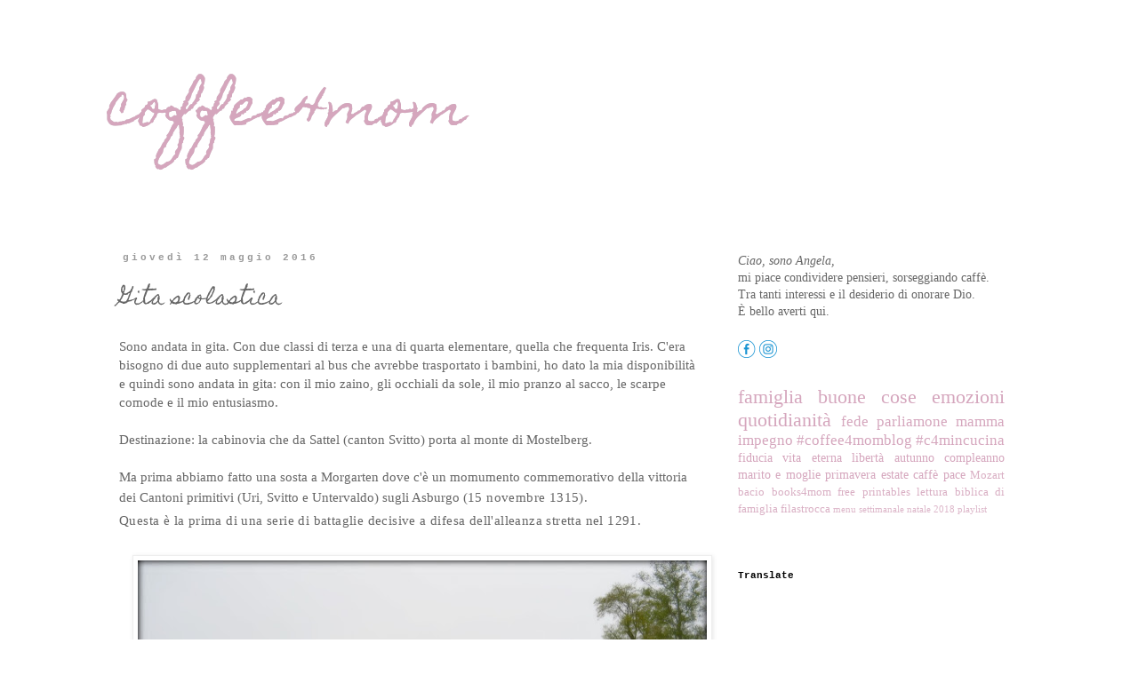

--- FILE ---
content_type: text/html; charset=UTF-8
request_url: http://www.coffee4mom.com/2016/05/gita-scolastica.html
body_size: 13927
content:
<!DOCTYPE html>
<html class='v2' dir='ltr' lang='it'>
<head>
<link href='https://www.blogger.com/static/v1/widgets/335934321-css_bundle_v2.css' rel='stylesheet' type='text/css'/>
<meta content='width=1100' name='viewport'/>
<meta content='text/html; charset=UTF-8' http-equiv='Content-Type'/>
<meta content='blogger' name='generator'/>
<link href='http://www.coffee4mom.com/favicon.ico' rel='icon' type='image/x-icon'/>
<link href='http://www.coffee4mom.com/2016/05/gita-scolastica.html' rel='canonical'/>
<link rel="alternate" type="application/atom+xml" title="coffee4mom  - Atom" href="http://www.coffee4mom.com/feeds/posts/default" />
<link rel="alternate" type="application/rss+xml" title="coffee4mom  - RSS" href="http://www.coffee4mom.com/feeds/posts/default?alt=rss" />
<link rel="service.post" type="application/atom+xml" title="coffee4mom  - Atom" href="https://www.blogger.com/feeds/8604976348742671928/posts/default" />

<link rel="alternate" type="application/atom+xml" title="coffee4mom  - Atom" href="http://www.coffee4mom.com/feeds/2794496683151231351/comments/default" />
<!--Can't find substitution for tag [blog.ieCssRetrofitLinks]-->
<link href='https://blogger.googleusercontent.com/img/b/R29vZ2xl/AVvXsEiezJReaX1liOa0YI3DwotNKhaATBobnv2JiSsyeL1pdjj1gxZ5DbRgmCXvDuj4eF1-Of63kuG3JfJfvggwbih5bMLzJAicsVhhGlDJhKhHwS3-WXerHuQJR2qifqQmXK4AgsQGDKNvMmQ/s640/DSC_1148.JPG' rel='image_src'/>
<meta content='http://www.coffee4mom.com/2016/05/gita-scolastica.html' property='og:url'/>
<meta content='Gita scolastica' property='og:title'/>
<meta content='Sono andata in gita. Con due classi di terza e una di quarta elementare, quella che frequenta Iris. C&#39;era bisogno di due auto supplementari ...' property='og:description'/>
<meta content='https://blogger.googleusercontent.com/img/b/R29vZ2xl/AVvXsEiezJReaX1liOa0YI3DwotNKhaATBobnv2JiSsyeL1pdjj1gxZ5DbRgmCXvDuj4eF1-Of63kuG3JfJfvggwbih5bMLzJAicsVhhGlDJhKhHwS3-WXerHuQJR2qifqQmXK4AgsQGDKNvMmQ/w1200-h630-p-k-no-nu/DSC_1148.JPG' property='og:image'/>
<title>coffee4mom : Gita scolastica</title>
<style type='text/css'>@font-face{font-family:'Homemade Apple';font-style:normal;font-weight:400;font-display:swap;src:url(//fonts.gstatic.com/s/homemadeapple/v24/Qw3EZQFXECDrI2q789EKQZJob0x6XHgOiJM6.woff2)format('woff2');unicode-range:U+0000-00FF,U+0131,U+0152-0153,U+02BB-02BC,U+02C6,U+02DA,U+02DC,U+0304,U+0308,U+0329,U+2000-206F,U+20AC,U+2122,U+2191,U+2193,U+2212,U+2215,U+FEFF,U+FFFD;}</style>
<style id='page-skin-1' type='text/css'><!--
/*
-----------------------------------------------
Blogger Template Style
Name:     Simple
Designer: Blogger
URL:      www.blogger.com
----------------------------------------------- */
/* Content
----------------------------------------------- */
body {
font: normal normal 14px Georgia, Utopia, 'Palatino Linotype', Palatino, serif;
color: #666666;
background: #ffffff none repeat scroll top left;
padding: 0 0 0 0;
}
html body .region-inner {
min-width: 0;
max-width: 100%;
width: auto;
}
h2 {
font-size: 22px;
}
a:link {
text-decoration:none;
color: #d5a6bd;
}
a:visited {
text-decoration:none;
color: #888888;
}
a:hover {
text-decoration:underline;
color: #a64d79;
}
.body-fauxcolumn-outer .fauxcolumn-inner {
background: transparent none repeat scroll top left;
_background-image: none;
}
.body-fauxcolumn-outer .cap-top {
position: absolute;
z-index: 1;
height: 400px;
width: 100%;
}
.body-fauxcolumn-outer .cap-top .cap-left {
width: 100%;
background: transparent none repeat-x scroll top left;
_background-image: none;
}
.content-outer {
-moz-box-shadow: 0 0 0 rgba(0, 0, 0, .15);
-webkit-box-shadow: 0 0 0 rgba(0, 0, 0, .15);
-goog-ms-box-shadow: 0 0 0 #333333;
box-shadow: 0 0 0 rgba(0, 0, 0, .15);
margin-bottom: 1px;
}
.content-inner {
padding: 10px 40px;
}
.content-inner {
background-color: #ffffff;
}
/* Header
----------------------------------------------- */
.header-outer {
background: transparent none repeat-x scroll 0 -400px;
_background-image: none;
}
.Header h1 {
font: normal normal 60px Homemade Apple;
color: #d5a6bd;
text-shadow: 0 0 0 rgba(0, 0, 0, .2);
}
.Header h1 a {
color: #d5a6bd;
}
.Header .description {
font-size: 18px;
color: #ead1dc;
}
.header-inner .Header .titlewrapper {
padding: 22px 0;
}
.header-inner .Header .descriptionwrapper {
padding: 0 0;
}
/* Tabs
----------------------------------------------- */
.tabs-inner .section:first-child {
border-top: 0 solid #dddddd;
}
.tabs-inner .section:first-child ul {
margin-top: -1px;
border-top: 1px solid #dddddd;
border-left: 1px solid #dddddd;
border-right: 1px solid #dddddd;
}
.tabs-inner .widget ul {
background: transparent none repeat-x scroll 0 -800px;
_background-image: none;
border-bottom: 1px solid #dddddd;
margin-top: 0;
margin-left: -30px;
margin-right: -30px;
}
.tabs-inner .widget li a {
display: inline-block;
padding: .6em 1em;
font: normal normal 14px 'Courier New', Courier, FreeMono, monospace;
color: #a64d79;
border-left: 1px solid #ffffff;
border-right: 1px solid #dddddd;
}
.tabs-inner .widget li:first-child a {
border-left: none;
}
.tabs-inner .widget li.selected a, .tabs-inner .widget li a:hover {
color: #000000;
background-color: #ead1dc;
text-decoration: none;
}
/* Columns
----------------------------------------------- */
.main-outer {
border-top: 0 solid transparent;
}
.fauxcolumn-left-outer .fauxcolumn-inner {
border-right: 1px solid transparent;
}
.fauxcolumn-right-outer .fauxcolumn-inner {
border-left: 1px solid transparent;
}
/* Headings
----------------------------------------------- */
div.widget > h2,
div.widget h2.title {
margin: 0 0 1em 0;
font: normal bold 11px 'Courier New', Courier, FreeMono, monospace;
color: #000000;
}
/* Widgets
----------------------------------------------- */
.widget .zippy {
color: #999999;
text-shadow: 2px 2px 1px rgba(0, 0, 0, .1);
}
.widget .popular-posts ul {
list-style: none;
}
/* Posts
----------------------------------------------- */
h2.date-header {
font: normal bold 11px 'Courier New', Courier, FreeMono, monospace;
}
.date-header span {
background-color: rgba(0, 0, 0, 0);
color: #999999;
padding: 0.4em;
letter-spacing: 3px;
margin: inherit;
}
.main-inner {
padding-top: 35px;
padding-bottom: 65px;
}
.main-inner .column-center-inner {
padding: 0 0;
}
.main-inner .column-center-inner .section {
margin: 0 1em;
}
.post {
margin: 0 0 45px 0;
}
h3.post-title, .comments h4 {
font: normal normal 22px Homemade Apple;
margin: .75em 0 0;
}
.post-body {
font-size: 110%;
line-height: 1.4;
position: relative;
}
.post-body img, .post-body .tr-caption-container, .Profile img, .Image img,
.BlogList .item-thumbnail img {
padding: 2px;
background: #ffffff;
border: 1px solid #eeeeee;
-moz-box-shadow: 1px 1px 5px rgba(0, 0, 0, .1);
-webkit-box-shadow: 1px 1px 5px rgba(0, 0, 0, .1);
box-shadow: 1px 1px 5px rgba(0, 0, 0, .1);
}
.post-body img, .post-body .tr-caption-container {
padding: 5px;
}
.post-body .tr-caption-container {
color: #666666;
}
.post-body .tr-caption-container img {
padding: 0;
background: transparent;
border: none;
-moz-box-shadow: 0 0 0 rgba(0, 0, 0, .1);
-webkit-box-shadow: 0 0 0 rgba(0, 0, 0, .1);
box-shadow: 0 0 0 rgba(0, 0, 0, .1);
}
.post-header {
margin: 0 0 1.5em;
line-height: 1.6;
font-size: 90%;
}
.post-footer {
margin: 20px -2px 0;
padding: 5px 10px;
color: #666666;
background-color: #eeeeee;
border-bottom: 1px solid #eeeeee;
line-height: 1.6;
font-size: 90%;
}
#comments .comment-author {
padding-top: 1.5em;
border-top: 1px solid transparent;
background-position: 0 1.5em;
}
#comments .comment-author:first-child {
padding-top: 0;
border-top: none;
}
.avatar-image-container {
margin: .2em 0 0;
}
#comments .avatar-image-container img {
border: 1px solid #eeeeee;
}
/* Comments
----------------------------------------------- */
.comments .comments-content .icon.blog-author {
background-repeat: no-repeat;
background-image: url([data-uri]);
}
.comments .comments-content .loadmore a {
border-top: 1px solid #999999;
border-bottom: 1px solid #999999;
}
.comments .comment-thread.inline-thread {
background-color: #eeeeee;
}
.comments .continue {
border-top: 2px solid #999999;
}
/* Accents
---------------------------------------------- */
.section-columns td.columns-cell {
border-left: 1px solid transparent;
}
.blog-pager {
background: transparent url(https://resources.blogblog.com/blogblog/data/1kt/simple/paging_dot.png) repeat-x scroll top center;
}
.blog-pager-older-link, .home-link,
.blog-pager-newer-link {
background-color: #ffffff;
padding: 5px;
}
.footer-outer {
border-top: 1px dashed #bbbbbb;
}
/* Mobile
----------------------------------------------- */
body.mobile  {
background-size: auto;
}
.mobile .body-fauxcolumn-outer {
background: transparent none repeat scroll top left;
}
.mobile .body-fauxcolumn-outer .cap-top {
background-size: 100% auto;
}
.mobile .content-outer {
-webkit-box-shadow: 0 0 3px rgba(0, 0, 0, .15);
box-shadow: 0 0 3px rgba(0, 0, 0, .15);
}
.mobile .tabs-inner .widget ul {
margin-left: 0;
margin-right: 0;
}
.mobile .post {
margin: 0;
}
.mobile .main-inner .column-center-inner .section {
margin: 0;
}
.mobile .date-header span {
padding: 0.1em 10px;
margin: 0 -10px;
}
.mobile h3.post-title {
margin: 0;
}
.mobile .blog-pager {
background: transparent none no-repeat scroll top center;
}
.mobile .footer-outer {
border-top: none;
}
.mobile .main-inner, .mobile .footer-inner {
background-color: #ffffff;
}
.mobile-index-contents {
color: #666666;
}
.mobile-link-button {
background-color: #d5a6bd;
}
.mobile-link-button a:link, .mobile-link-button a:visited {
color: #ffffff;
}
.mobile .tabs-inner .section:first-child {
border-top: none;
}
.mobile .tabs-inner .PageList .widget-content {
background-color: #ead1dc;
color: #000000;
border-top: 1px solid #dddddd;
border-bottom: 1px solid #dddddd;
}
.mobile .tabs-inner .PageList .widget-content .pagelist-arrow {
border-left: 1px solid #dddddd;
}

--></style>
<style id='template-skin-1' type='text/css'><!--
body {
min-width: 1120px;
}
.content-outer, .content-fauxcolumn-outer, .region-inner {
min-width: 1120px;
max-width: 1120px;
_width: 1120px;
}
.main-inner .columns {
padding-left: 0px;
padding-right: 360px;
}
.main-inner .fauxcolumn-center-outer {
left: 0px;
right: 360px;
/* IE6 does not respect left and right together */
_width: expression(this.parentNode.offsetWidth -
parseInt("0px") -
parseInt("360px") + 'px');
}
.main-inner .fauxcolumn-left-outer {
width: 0px;
}
.main-inner .fauxcolumn-right-outer {
width: 360px;
}
.main-inner .column-left-outer {
width: 0px;
right: 100%;
margin-left: -0px;
}
.main-inner .column-right-outer {
width: 360px;
margin-right: -360px;
}
#layout {
min-width: 0;
}
#layout .content-outer {
min-width: 0;
width: 800px;
}
#layout .region-inner {
min-width: 0;
width: auto;
}
body#layout div.add_widget {
padding: 8px;
}
body#layout div.add_widget a {
margin-left: 32px;
}
--></style>
<link href='https://www.blogger.com/dyn-css/authorization.css?targetBlogID=8604976348742671928&amp;zx=0531f4bc-248c-4554-9570-ef6fa8b65a65' media='none' onload='if(media!=&#39;all&#39;)media=&#39;all&#39;' rel='stylesheet'/><noscript><link href='https://www.blogger.com/dyn-css/authorization.css?targetBlogID=8604976348742671928&amp;zx=0531f4bc-248c-4554-9570-ef6fa8b65a65' rel='stylesheet'/></noscript>
<meta name='google-adsense-platform-account' content='ca-host-pub-1556223355139109'/>
<meta name='google-adsense-platform-domain' content='blogspot.com'/>

</head>
<body class='loading variant-simplysimple'>
<div class='navbar no-items section' id='navbar' name='Navbar'>
</div>
<div class='body-fauxcolumns'>
<div class='fauxcolumn-outer body-fauxcolumn-outer'>
<div class='cap-top'>
<div class='cap-left'></div>
<div class='cap-right'></div>
</div>
<div class='fauxborder-left'>
<div class='fauxborder-right'></div>
<div class='fauxcolumn-inner'>
</div>
</div>
<div class='cap-bottom'>
<div class='cap-left'></div>
<div class='cap-right'></div>
</div>
</div>
</div>
<div class='content'>
<div class='content-fauxcolumns'>
<div class='fauxcolumn-outer content-fauxcolumn-outer'>
<div class='cap-top'>
<div class='cap-left'></div>
<div class='cap-right'></div>
</div>
<div class='fauxborder-left'>
<div class='fauxborder-right'></div>
<div class='fauxcolumn-inner'>
</div>
</div>
<div class='cap-bottom'>
<div class='cap-left'></div>
<div class='cap-right'></div>
</div>
</div>
</div>
<div class='content-outer'>
<div class='content-cap-top cap-top'>
<div class='cap-left'></div>
<div class='cap-right'></div>
</div>
<div class='fauxborder-left content-fauxborder-left'>
<div class='fauxborder-right content-fauxborder-right'></div>
<div class='content-inner'>
<header>
<div class='header-outer'>
<div class='header-cap-top cap-top'>
<div class='cap-left'></div>
<div class='cap-right'></div>
</div>
<div class='fauxborder-left header-fauxborder-left'>
<div class='fauxborder-right header-fauxborder-right'></div>
<div class='region-inner header-inner'>
<div class='header section' id='header' name='Intestazione'><div class='widget Header' data-version='1' id='Header1'>
<div id='header-inner'>
<div class='titlewrapper'>
<h1 class='title'>
<a href='http://www.coffee4mom.com/'>
coffee4mom 
</a>
</h1>
</div>
<div class='descriptionwrapper'>
<p class='description'><span>
</span></p>
</div>
</div>
</div></div>
</div>
</div>
<div class='header-cap-bottom cap-bottom'>
<div class='cap-left'></div>
<div class='cap-right'></div>
</div>
</div>
</header>
<div class='tabs-outer'>
<div class='tabs-cap-top cap-top'>
<div class='cap-left'></div>
<div class='cap-right'></div>
</div>
<div class='fauxborder-left tabs-fauxborder-left'>
<div class='fauxborder-right tabs-fauxborder-right'></div>
<div class='region-inner tabs-inner'>
<div class='tabs no-items section' id='crosscol' name='Multi-colonne'></div>
<div class='tabs no-items section' id='crosscol-overflow' name='Cross-Column 2'></div>
</div>
</div>
<div class='tabs-cap-bottom cap-bottom'>
<div class='cap-left'></div>
<div class='cap-right'></div>
</div>
</div>
<div class='main-outer'>
<div class='main-cap-top cap-top'>
<div class='cap-left'></div>
<div class='cap-right'></div>
</div>
<div class='fauxborder-left main-fauxborder-left'>
<div class='fauxborder-right main-fauxborder-right'></div>
<div class='region-inner main-inner'>
<div class='columns fauxcolumns'>
<div class='fauxcolumn-outer fauxcolumn-center-outer'>
<div class='cap-top'>
<div class='cap-left'></div>
<div class='cap-right'></div>
</div>
<div class='fauxborder-left'>
<div class='fauxborder-right'></div>
<div class='fauxcolumn-inner'>
</div>
</div>
<div class='cap-bottom'>
<div class='cap-left'></div>
<div class='cap-right'></div>
</div>
</div>
<div class='fauxcolumn-outer fauxcolumn-left-outer'>
<div class='cap-top'>
<div class='cap-left'></div>
<div class='cap-right'></div>
</div>
<div class='fauxborder-left'>
<div class='fauxborder-right'></div>
<div class='fauxcolumn-inner'>
</div>
</div>
<div class='cap-bottom'>
<div class='cap-left'></div>
<div class='cap-right'></div>
</div>
</div>
<div class='fauxcolumn-outer fauxcolumn-right-outer'>
<div class='cap-top'>
<div class='cap-left'></div>
<div class='cap-right'></div>
</div>
<div class='fauxborder-left'>
<div class='fauxborder-right'></div>
<div class='fauxcolumn-inner'>
</div>
</div>
<div class='cap-bottom'>
<div class='cap-left'></div>
<div class='cap-right'></div>
</div>
</div>
<!-- corrects IE6 width calculation -->
<div class='columns-inner'>
<div class='column-center-outer'>
<div class='column-center-inner'>
<div class='main section' id='main' name='Principale'><div class='widget Blog' data-version='1' id='Blog1'>
<div class='blog-posts hfeed'>

          <div class="date-outer">
        
<h2 class='date-header'><span>giovedì 12 maggio 2016</span></h2>

          <div class="date-posts">
        
<div class='post-outer'>
<div class='post hentry uncustomized-post-template' itemprop='blogPost' itemscope='itemscope' itemtype='http://schema.org/BlogPosting'>
<meta content='https://blogger.googleusercontent.com/img/b/R29vZ2xl/AVvXsEiezJReaX1liOa0YI3DwotNKhaATBobnv2JiSsyeL1pdjj1gxZ5DbRgmCXvDuj4eF1-Of63kuG3JfJfvggwbih5bMLzJAicsVhhGlDJhKhHwS3-WXerHuQJR2qifqQmXK4AgsQGDKNvMmQ/s640/DSC_1148.JPG' itemprop='image_url'/>
<meta content='8604976348742671928' itemprop='blogId'/>
<meta content='2794496683151231351' itemprop='postId'/>
<a name='2794496683151231351'></a>
<h3 class='post-title entry-title' itemprop='name'>
Gita scolastica
</h3>
<div class='post-header'>
<div class='post-header-line-1'></div>
</div>
<div class='post-body entry-content' id='post-body-2794496683151231351' itemprop='description articleBody'>
<span style="font-family: &quot;georgia&quot; , &quot;times new roman&quot; , serif;">Sono andata in gita. Con due classi di terza e una di quarta elementare, quella che frequenta Iris. C'era bisogno di due auto supplementari al bus che avrebbe trasportato i bambini, ho dato la mia disponibilità e quindi sono andata in gita: con il mio zaino, gli occhiali da sole, il mio pranzo al sacco, le scarpe comode e il mio entusiasmo.</span><br />
<div>
<span style="font-family: &quot;georgia&quot; , &quot;times new roman&quot; , serif;"><br /></span></div>
<div>
<span style="font-family: &quot;georgia&quot; , &quot;times new roman&quot; , serif;">Destinazione: la cabinovia che da Sattel (canton Svitto) porta al monte di Mostelberg.</span><br />
<span style="font-family: &quot;georgia&quot; , &quot;times new roman&quot; , serif;"><br /></span>
<span style="font-family: &quot;georgia&quot; , &quot;times new roman&quot; , serif;">Ma prima abbiamo fatto una sosta a Morgarten dove c'è un momumento commemorativo della vittoria dei Cantoni primitivi (<span style="line-height: 20px;">Uri, Svitto e Untervaldo)&nbsp;</span>sugli Asburgo (<span style="letter-spacing: 0.4px; line-height: 26px;">15 novembre 1315).</span></span></div>
<div>
<span style="font-family: &quot;georgia&quot; , &quot;times new roman&quot; , serif;"><span style="letter-spacing: 0.4px; line-height: 26px;">Questa è la prima di una serie di battaglie decisive a difesa dell'alleanza stretta nel 1291.</span></span></div>
<div>
<span style="color: #333333; font-family: &quot;neue helvetica w02&quot; , &quot;neue helvetica w10&quot; , &quot;arial&quot; , sans-serif; font-size: 21px; letter-spacing: 0.4px; line-height: 26px;"><br /></span></div>
<div class="separator" style="clear: both; text-align: center;">
<a href="https://blogger.googleusercontent.com/img/b/R29vZ2xl/AVvXsEiezJReaX1liOa0YI3DwotNKhaATBobnv2JiSsyeL1pdjj1gxZ5DbRgmCXvDuj4eF1-Of63kuG3JfJfvggwbih5bMLzJAicsVhhGlDJhKhHwS3-WXerHuQJR2qifqQmXK4AgsQGDKNvMmQ/s1600/DSC_1148.JPG" imageanchor="1" style="margin-left: 1em; margin-right: 1em;"><img border="0" height="422" src="https://blogger.googleusercontent.com/img/b/R29vZ2xl/AVvXsEiezJReaX1liOa0YI3DwotNKhaATBobnv2JiSsyeL1pdjj1gxZ5DbRgmCXvDuj4eF1-Of63kuG3JfJfvggwbih5bMLzJAicsVhhGlDJhKhHwS3-WXerHuQJR2qifqQmXK4AgsQGDKNvMmQ/s640/DSC_1148.JPG" width="640" /></a></div>
<br />
<div class="separator" style="clear: both; text-align: center;">
<a href="https://blogger.googleusercontent.com/img/b/R29vZ2xl/AVvXsEhpvSrBEZCHQCSKz9G1t3O0ZB1CZNN0t9JcnEW4vK81qezN7P_lObG6UCxTGxBOotsme5qWOe94UlB86hssKjfXScT3lqbdyiKOnnJW03De5DG9SfKBB_t-Xo9wcfR0ygetJQqL605RFaM/s1600/PicMonkey+Collage.jpg" imageanchor="1" style="margin-left: 1em; margin-right: 1em;"><img border="0" height="236" src="https://blogger.googleusercontent.com/img/b/R29vZ2xl/AVvXsEhpvSrBEZCHQCSKz9G1t3O0ZB1CZNN0t9JcnEW4vK81qezN7P_lObG6UCxTGxBOotsme5qWOe94UlB86hssKjfXScT3lqbdyiKOnnJW03De5DG9SfKBB_t-Xo9wcfR0ygetJQqL605RFaM/s640/PicMonkey+Collage.jpg" width="640" /></a></div>
<div>
<span style="color: #333333; font-family: &quot;neue helvetica w02&quot; , &quot;neue helvetica w10&quot; , &quot;arial&quot; , sans-serif; font-size: 21px; letter-spacing: 0.4px; line-height: 26px;"><br /></span></div>
<div>
<span style="color: #333333; font-family: &quot;georgia&quot; , &quot;times new roman&quot; , serif;"><span style="letter-spacing: 0.4px; line-height: 26px;">Dopo questa parentesi storica, ci siamo diretti a Sattel, dove&nbsp;</span></span><span style="font-family: &quot;georgia&quot; , &quot;times new roman&quot; , serif;">per raggiungere il Mostelberg si percorrono 8 minuti nelle cabine colorate e rotanti della&nbsp;</span><span style="color: #333333; font-family: &quot;georgia&quot; , &quot;times new roman&quot; , serif; line-height: 20px;">Sattel-Hochstuckli, la prima teleferica girevole al mondo.&nbsp;</span></div>
<span style="font-family: &quot;georgia&quot; , &quot;times new roman&quot; , serif;"><span style="color: #333333; line-height: 20px;"><br /></span></span>
<br />
<div class="separator" style="clear: both; text-align: center;">
<a href="https://blogger.googleusercontent.com/img/b/R29vZ2xl/AVvXsEglyAMQRMOKWRsnHBzvCo-fN25Fho5e0uaMhemCdqCrqMul-W7kV-4z04kTJ3YAV6NPofXGiWpQkSzPG0nMFZD3lEVdDwaPJUIZbzP31DoIQNrWu6SbCJvSGIR80_82Czco3xJqJeH2OaI/s1600/IMG_20160510_150629.jpg" imageanchor="1" style="margin-left: 1em; margin-right: 1em;"><img border="0" height="640" src="https://blogger.googleusercontent.com/img/b/R29vZ2xl/AVvXsEglyAMQRMOKWRsnHBzvCo-fN25Fho5e0uaMhemCdqCrqMul-W7kV-4z04kTJ3YAV6NPofXGiWpQkSzPG0nMFZD3lEVdDwaPJUIZbzP31DoIQNrWu6SbCJvSGIR80_82Czco3xJqJeH2OaI/s640/IMG_20160510_150629.jpg" width="530" /></a></div>
<div>
<span style="color: #333333; font-family: &quot;georgia&quot; , &quot;times new roman&quot; , serif;"><span style="letter-spacing: 0.4px; line-height: 26px;"><br /></span></span></div>
<div>
<span style="color: #333333; font-family: &quot;georgia&quot; , &quot;times new roman&quot; , serif;"><span style="letter-spacing: 0.4px; line-height: 26px;"><span style="line-height: 20px;">Dalle cabine abbiamo quindi ammirato il panorama da tante angolazioni diverse e insolite, grazie anche al bel sole che nel frattempo si era fatto spazio tra le nuvole.&nbsp;</span></span></span><br />
<span style="color: #333333; font-family: &quot;georgia&quot; , &quot;times new roman&quot; , serif; letter-spacing: 0.4px; line-height: 26px;"><br /></span>
<span style="color: #333333; font-family: &quot;georgia&quot; , &quot;times new roman&quot; , serif; letter-spacing: 0.4px; line-height: 26px;">Una volta arrivati alla stazione superiore della teleferica c'è solo da scatenare il divertimento e il senso dell'avventura: trampolini, castelli gonfiabili, un sentiero didattico, escursioni e lo slittino estivo.</span><br />
<span style="color: #333333; font-family: &quot;georgia&quot; , &quot;times new roman&quot; , serif;"><span style="letter-spacing: 0.4px; line-height: 26px;"><br /></span></span>
</div>
<br />
<div class="separator" style="clear: both; text-align: center;">
<a href="https://blogger.googleusercontent.com/img/b/R29vZ2xl/AVvXsEjaT4Ui9HIiJ4Jfp5i1F3bdkgcfHfAGE2H5aAN7R_g-TvoVFoclQkwZ7_E2C5uaiNWEbuZfJkrFdchORf8dhtdi2uIbtku-wV6NdzUQggLVQMVs71_b4DSHahcXHsVDoJmmA6ZRqunL7Es/s1600/PicMonkey+Collage.jpg" imageanchor="1" style="margin-left: 1em; margin-right: 1em;"><img border="0" height="322" src="https://blogger.googleusercontent.com/img/b/R29vZ2xl/AVvXsEjaT4Ui9HIiJ4Jfp5i1F3bdkgcfHfAGE2H5aAN7R_g-TvoVFoclQkwZ7_E2C5uaiNWEbuZfJkrFdchORf8dhtdi2uIbtku-wV6NdzUQggLVQMVs71_b4DSHahcXHsVDoJmmA6ZRqunL7Es/s640/PicMonkey+Collage.jpg" width="640" /></a></div>
<div>
<span style="color: #333333; font-family: &quot;georgia&quot; , &quot;times new roman&quot; , serif;"><span style="letter-spacing: 0.4px; line-height: 26px;"><br /></span></span></div>
<div>
<span style="color: #333333; font-family: &quot;georgia&quot; , &quot;times new roman&quot; , serif;"><span style="letter-spacing: 0.4px; line-height: 26px;">Eccolo: uno slittino su ruote scivola veloce &nbsp;lungo le pareti verdi del monte con curve, discese e tunnel. E no, non è solo per bambini, l'ho provato anch'io e una volta finito il primo giro, l'ho riprovato e poi ancora una volta.</span></span></div>
<div>
<span style="color: #333333; font-family: &quot;georgia&quot; , &quot;times new roman&quot; , serif;"><span style="letter-spacing: 0.4px; line-height: 26px;"><br /></span></span></div>
<div class="separator" style="clear: both; text-align: center;">
<a href="https://blogger.googleusercontent.com/img/b/R29vZ2xl/AVvXsEiShy3hxd7ETZBghd2FIwUDg8Aa0reW_ByrQWroSTfSP4ATYZtsnsm41sjNtA2JIrKloMxHp7XBVGHCt-k10dzgZYWQ1RCGtYnjuU4lwjSzraYBuMxM_42zkkvEuELNbvOIGP-uXGcSy9Y/s1600/IMG_20160510_190215.jpg" imageanchor="1" style="margin-left: 1em; margin-right: 1em;"><img border="0" height="640" src="https://blogger.googleusercontent.com/img/b/R29vZ2xl/AVvXsEiShy3hxd7ETZBghd2FIwUDg8Aa0reW_ByrQWroSTfSP4ATYZtsnsm41sjNtA2JIrKloMxHp7XBVGHCt-k10dzgZYWQ1RCGtYnjuU4lwjSzraYBuMxM_42zkkvEuELNbvOIGP-uXGcSy9Y/s640/IMG_20160510_190215.jpg" width="640" /></a></div>
<div>
<span style="color: #333333; font-family: &quot;georgia&quot; , &quot;times new roman&quot; , serif;"><span style="letter-spacing: 0.4px; line-height: 26px;"><br /></span></span></div>
<div>
<span style="color: #333333; font-family: &quot;georgia&quot; , &quot;times new roman&quot; , serif; letter-spacing: 0.4px; line-height: 26px;">Per il pranzo abbiamo percorso uno dei tanti sentieri e raggiunto una postazione con griglia a disposizione dei visitatori. Se c'è da grigliare nessuno rinuncia a cervelat e bratwurst calde!&nbsp;</span><br />
<span style="color: #333333; font-family: &quot;georgia&quot; , &quot;times new roman&quot; , serif; letter-spacing: 0.4px; line-height: 26px;">Tra un boccone e l'altro i bambini hanno esplorato il territorio all'ombra di alti alberi.</span><br />
<span style="color: #333333; font-family: &quot;georgia&quot; , &quot;times new roman&quot; , serif; letter-spacing: 0.4px; line-height: 26px;"><br /></span>
<span style="color: #333333; font-family: &quot;georgia&quot; , &quot;times new roman&quot; , serif; letter-spacing: 0.4px; line-height: 26px;">E io ho osservato i loro giochi, ho ascoltato le loro domande, le loro richieste e anche le loro lamentele rivolte ai maestri, rimandendo affascinata dalle risposte e il modo di esprimersi di questi ultimi.&nbsp;</span><br />
<span style="color: #333333; font-family: &quot;georgia&quot; , &quot;times new roman&quot; , serif; letter-spacing: 0.4px; line-height: 26px;"><br /></span>
<span style="color: #333333; font-family: &quot;georgia&quot; , &quot;times new roman&quot; , serif; letter-spacing: 0.4px; line-height: 26px;">Mi rendo conto della bellezza di saper parlare ai bambini, raccontare, partecipare ai loro giochi, spiegargli un divieto o ancora renderli consapevoli di un errore.&nbsp;</span><br />
<span style="color: #333333; font-family: &quot;georgia&quot; , &quot;times new roman&quot; , serif; letter-spacing: 0.4px; line-height: 26px;">Non mi viene per niente spontaneo e ho molto da imparare.</span></div>
<div>
<span style="color: #333333; font-family: &quot;georgia&quot; , &quot;times new roman&quot; , serif;"><span style="letter-spacing: 0.4px; line-height: 26px;"><br /></span></span></div>
<div class="separator" style="clear: both; text-align: center;">
<a href="https://blogger.googleusercontent.com/img/b/R29vZ2xl/AVvXsEiu6ydt3-wYhCBiadKOLMX4OKM0eFXgv3rzYczMUwrH_yGkIl7lExqvSzQ1pd0KLzCORNPfzNnr_ApSfZy7fhO38Yw8bwlWre5aGNK22UNmyn_pX-QEKhs6rPAy1a35htWOReK7fzhSWu8/s1600/DSC_1176.JPG" imageanchor="1" style="margin-left: 1em; margin-right: 1em;"><img border="0" height="640" src="https://blogger.googleusercontent.com/img/b/R29vZ2xl/AVvXsEiu6ydt3-wYhCBiadKOLMX4OKM0eFXgv3rzYczMUwrH_yGkIl7lExqvSzQ1pd0KLzCORNPfzNnr_ApSfZy7fhO38Yw8bwlWre5aGNK22UNmyn_pX-QEKhs6rPAy1a35htWOReK7fzhSWu8/s640/DSC_1176.JPG" width="640" /></a></div>
<div>
<span style="color: #333333; font-family: &quot;georgia&quot; , &quot;times new roman&quot; , serif;"><span style="letter-spacing: 0.4px; line-height: 26px;"><br /></span></span></div>
<div>
<span style="color: #333333; font-family: &quot;georgia&quot; , &quot;times new roman&quot; , serif;"><span style="letter-spacing: 0.4px; line-height: 26px;">Per tornare alla stazione della cabinovia abbiamo continuato a percorrere il sentiero, immersi nella natura.</span></span></div>
<div class="separator" style="clear: both; text-align: center;">
</div>
<br />
<table align="center" cellpadding="0" cellspacing="0" class="tr-caption-container" style="margin-left: auto; margin-right: auto; text-align: center;"><tbody>
<tr><td style="text-align: center;"><a href="https://blogger.googleusercontent.com/img/b/R29vZ2xl/AVvXsEgGbZc-OGwFe7wtq7by6IZwRdUVw-VSR_m1yCabHyFh11yMvBgIPS5unP_LqZ8nYhq1UdRd8UecvlXsK5MNUa0sRw5g01WyqPmvPuZUpVrHpK49k7W9HLF6y4mgnWQy0QNIljClj4h-vL4/s1600/DSC_1188.JPG" imageanchor="1" style="margin-left: auto; margin-right: auto;"><img border="0" height="424" src="https://blogger.googleusercontent.com/img/b/R29vZ2xl/AVvXsEgGbZc-OGwFe7wtq7by6IZwRdUVw-VSR_m1yCabHyFh11yMvBgIPS5unP_LqZ8nYhq1UdRd8UecvlXsK5MNUa0sRw5g01WyqPmvPuZUpVrHpK49k7W9HLF6y4mgnWQy0QNIljClj4h-vL4/s640/DSC_1188.JPG" width="640" /></a></td></tr>
<tr><td class="tr-caption" style="text-align: center;"><br />
<div class="separator" style="clear: both; text-align: center;">
<a href="https://blogger.googleusercontent.com/img/b/R29vZ2xl/AVvXsEijHl1RVOneROZYxwn7BL9PB7GfurzFjSbxUaNmuDZDXU6zkjf5TRiKZIzhncfdWpafMQUDF-4KxxAmw6bYknXT77DkiofEg39ZDzFEyFMQI_yX4q_mRbBAw3iRC7sx_Y7jPVpMTlYY0A4/s1600/DSC_1187.JPG" imageanchor="1" style="margin-left: 1em; margin-right: 1em;"><img border="0" height="424" src="https://blogger.googleusercontent.com/img/b/R29vZ2xl/AVvXsEijHl1RVOneROZYxwn7BL9PB7GfurzFjSbxUaNmuDZDXU6zkjf5TRiKZIzhncfdWpafMQUDF-4KxxAmw6bYknXT77DkiofEg39ZDzFEyFMQI_yX4q_mRbBAw3iRC7sx_Y7jPVpMTlYY0A4/s640/DSC_1187.JPG" width="640" /></a></div>
<br />
<br />
<a href="https://blogger.googleusercontent.com/img/b/R29vZ2xl/AVvXsEgDEStxTRNoiH6txbrzfyIU3yfMztJzq0ybJ4AmXBSZfYbjiM44wUxPP1adiXdkP-DUFbhh5bTZ55Voxuz8QzTExhmFOf4xpM4QAgTU9opsUggJjFQBIDEWJyWN4eoxcmPF0ERs8MzFnTE/s1600/DSC_1191.JPG" imageanchor="1" style="margin-left: 1em; margin-right: 1em;"><img border="0" height="638" src="https://blogger.googleusercontent.com/img/b/R29vZ2xl/AVvXsEgDEStxTRNoiH6txbrzfyIU3yfMztJzq0ybJ4AmXBSZfYbjiM44wUxPP1adiXdkP-DUFbhh5bTZ55Voxuz8QzTExhmFOf4xpM4QAgTU9opsUggJjFQBIDEWJyWN4eoxcmPF0ERs8MzFnTE/s640/DSC_1191.JPG" width="640" /></a></td></tr>
</tbody></table>
<table align="center" cellpadding="0" cellspacing="0" class="tr-caption-container" style="margin-left: auto; margin-right: auto; text-align: center;"><tbody>
<tr><td style="text-align: center;"><a href="https://blogger.googleusercontent.com/img/b/R29vZ2xl/AVvXsEjhJcXJzg9-OI58FHCq4SL_EVAHUz5VlKGXGJcunTydbsoESZ1z24j6LCe9oEamBw1wqigd8Xx5eTVy3FC-HogpTmUMggm1Ka_ou41NDxb63FvETDYyhKKEh9htoq3t9yVrAeoKdbgFBZY/s1600/DSC_1198.JPG" imageanchor="1" style="margin-left: auto; margin-right: auto;"><img border="0" height="640" src="https://blogger.googleusercontent.com/img/b/R29vZ2xl/AVvXsEjhJcXJzg9-OI58FHCq4SL_EVAHUz5VlKGXGJcunTydbsoESZ1z24j6LCe9oEamBw1wqigd8Xx5eTVy3FC-HogpTmUMggm1Ka_ou41NDxb63FvETDYyhKKEh9htoq3t9yVrAeoKdbgFBZY/s640/DSC_1198.JPG" width="640" /></a></td></tr>
<tr><td class="tr-caption" style="text-align: center;"><br /></td></tr>
</tbody></table>
<div>
<span style="text-align: center;"><span style="font-family: &quot;georgia&quot; , &quot;times new roman&quot; , serif;">Lungo la strada diversi punti panoramici ci permettevamo di guardare la stazione teleferica e le varie attrazioni da cui eravamo partiti, e che stavamo nuovamente per raggiungere in maniera decisamente particolare: il ponte sospeso pedonale&nbsp;<span style="background-color: white; line-height: 18.2px; text-align: left;">più</span><span style="background-color: white; line-height: 18.2px; text-align: left;">&nbsp;</span>lungo d'Europa, &nbsp;il&nbsp;</span></span><span style="background-color: white; line-height: 18.2px;"><span style="font-family: &quot;georgia&quot; , &quot;times new roman&quot; , serif;">Raiffeisen Skywalk.</span></span></div>
<div>
<span style="text-align: center;"><span style="font-family: &quot;georgia&quot; , &quot;times new roman&quot; , serif;"><br /></span></span></div>
<div class="separator" style="clear: both; text-align: center;">
<a href="https://blogger.googleusercontent.com/img/b/R29vZ2xl/AVvXsEh4PERX0zc32QgCmNNFqseylxGGgpGjuTuk3U75OvM4sK5qxEqLFut8ts0271wpCzsywAZLL7uw6ufPNIU11dArsrZXHYs2QeAlY816MB41FnvtOP7705zwSCu4TH_aAiZQxvMiVFeH2tc/s1600/DSC_1201.JPG" imageanchor="1" style="margin-left: 1em; margin-right: 1em;"><img border="0" height="424" src="https://blogger.googleusercontent.com/img/b/R29vZ2xl/AVvXsEh4PERX0zc32QgCmNNFqseylxGGgpGjuTuk3U75OvM4sK5qxEqLFut8ts0271wpCzsywAZLL7uw6ufPNIU11dArsrZXHYs2QeAlY816MB41FnvtOP7705zwSCu4TH_aAiZQxvMiVFeH2tc/s640/DSC_1201.JPG" width="640" /></a></div>
<br />
<div class="separator" style="clear: both; text-align: center;">
</div>
<div>
<span style="text-align: center;"><span style="font-family: &quot;georgia&quot; , &quot;times new roman&quot; , serif;">Il ponte attraversa la Lauitobel, ondeggia un po' ma è altrettanto sicuro e comodo da permettermi di fermarmi, guardarmi intorno e fotografare. Chè ne vale la pena.</span></span></div>
<div>
<span style="text-align: center;"><span style="font-family: &quot;georgia&quot; , &quot;times new roman&quot; , serif;"><br /></span></span></div>
<div class="separator" style="clear: both; text-align: center;">
<a href="https://blogger.googleusercontent.com/img/b/R29vZ2xl/AVvXsEga7qhKJ7l2rmFS8uhmH6PhGp4m8UenI4jIUdPu7Ld1nKCJJhnwjqzlwQejVYqnhomqPKDnL-NQGCu3SFDPjpyk25DBL75ICfk-i_kxVNGuBU14gpGkpQWUEJChBgIK4x-I_5XQciGLhyphenhypheno/s1600/DSC_1207.JPG" imageanchor="1" style="margin-left: 1em; margin-right: 1em;"><img border="0" height="424" src="https://blogger.googleusercontent.com/img/b/R29vZ2xl/AVvXsEga7qhKJ7l2rmFS8uhmH6PhGp4m8UenI4jIUdPu7Ld1nKCJJhnwjqzlwQejVYqnhomqPKDnL-NQGCu3SFDPjpyk25DBL75ICfk-i_kxVNGuBU14gpGkpQWUEJChBgIK4x-I_5XQciGLhyphenhypheno/s640/DSC_1207.JPG" width="640" /></a></div>
<br />
<div class="separator" style="clear: both; text-align: center;">
<a href="https://blogger.googleusercontent.com/img/b/R29vZ2xl/AVvXsEimc_6ViJi-C0A7WFBFfug8XGL4b9bMocJJuurZtqqLPNslFQ8K1Hy94N8muP_xtWQCE_RqR65lzZRiKLSZfPZlbMuQ3biFCqrxKaTAiirMijAw_1rSRXPeYddpoyuzJ-6ue00kLGShSOc/s1600/DSC_1211.JPG" imageanchor="1" style="margin-left: 1em; margin-right: 1em;"><img border="0" height="424" src="https://blogger.googleusercontent.com/img/b/R29vZ2xl/AVvXsEimc_6ViJi-C0A7WFBFfug8XGL4b9bMocJJuurZtqqLPNslFQ8K1Hy94N8muP_xtWQCE_RqR65lzZRiKLSZfPZlbMuQ3biFCqrxKaTAiirMijAw_1rSRXPeYddpoyuzJ-6ue00kLGShSOc/s640/DSC_1211.JPG" width="640" /></a></div>
<div>
<span style="text-align: center;"><span style="font-family: &quot;georgia&quot; , &quot;times new roman&quot; , serif;"><br /></span></span></div>
<div>
<span style="font-family: &quot;georgia&quot; , &quot;times new roman&quot; , serif;">I bambini sono stati coraggiosi e quelli&nbsp;<span style="background-color: white; line-height: 18.2px;">più</span><span style="background-color: white; line-height: 18.2px;">&nbsp;</span>timorosi sono stati incoraggiati dai bravi maestri. Appena arrivati dall'altra parte del ponte erano tutti pronti per continuare a giocare.</span></div>
<div>
<br /></div>
<div class="separator" style="clear: both; text-align: center;">
</div>
<br />
<div class="separator" style="clear: both; text-align: center;">
<a href="https://blogger.googleusercontent.com/img/b/R29vZ2xl/AVvXsEjwKPhieWth92EKyHlhQsgxT0rwun-qgmOcha9ncfp7oshdonSpKbfXVsSwSI-bm5nkvGCi16W0yp42EOcGX4zA2ZkdZ29Q439VFTgZc9_0RUc1a8eZB7JlzhAkns2ivpcRESX9qj5DnOw/s1600/DSC_1219.JPG" imageanchor="1" style="margin-left: 1em; margin-right: 1em;"><img border="0" height="424" src="https://blogger.googleusercontent.com/img/b/R29vZ2xl/AVvXsEjwKPhieWth92EKyHlhQsgxT0rwun-qgmOcha9ncfp7oshdonSpKbfXVsSwSI-bm5nkvGCi16W0yp42EOcGX4zA2ZkdZ29Q439VFTgZc9_0RUc1a8eZB7JlzhAkns2ivpcRESX9qj5DnOw/s640/DSC_1219.JPG" width="640" /></a></div>
<div class="separator" style="clear: both; text-align: center;">
<br /></div>
<div>
<span style="font-family: &quot;georgia&quot; , &quot;times new roman&quot; , serif;">Queste giornate mi stancano e allo stesso tempo mi rilassano, anzi, mi rilassano&nbsp;</span><span style="background-color: white; font-family: &quot;georgia&quot; , &quot;times new roman&quot; , serif; line-height: 18.2px;">più</span><span style="background-color: white; font-family: &quot;georgia&quot; , &quot;times new roman&quot; , serif; line-height: 18.2px;">&nbsp;di quanto non mi stanchino</span><span style="font-family: &quot;georgia&quot; , &quot;times new roman&quot; , serif;">... perchè la natura ha questo potere e se già l'amavo, da quando in aprile abbiamo partecipato a un convegno creazionista, ora la guardo e ne godo maggiormente consapevole di quanto sia perfetta e appositamente pensata per noi uomini, da Dio.</span></div>
<div>
<br /></div>
<div class="separator" style="clear: both; text-align: center;">
<a href="https://blogger.googleusercontent.com/img/b/R29vZ2xl/AVvXsEjgus2FTa-TQL5FDGAK9GPv7taxMrxgGGj_L5fr4cgeWKZjV79ywsiF2gbro17qt1THXtl5MS4_p6_EQsdjB7GPlyR5OVwf1nRCkHBv5IFfQP7xGAC0A28Pto1eGTeHqLXo6ne6s3zgFS8/s1600/IMG_20160510_151251.jpg" imageanchor="1" style="margin-left: 1em; margin-right: 1em;"><img border="0" height="640" src="https://blogger.googleusercontent.com/img/b/R29vZ2xl/AVvXsEjgus2FTa-TQL5FDGAK9GPv7taxMrxgGGj_L5fr4cgeWKZjV79ywsiF2gbro17qt1THXtl5MS4_p6_EQsdjB7GPlyR5OVwf1nRCkHBv5IFfQP7xGAC0A28Pto1eGTeHqLXo6ne6s3zgFS8/s640/IMG_20160510_151251.jpg" width="480" /></a></div>
<div>
<br />
<span style="font-family: georgia, 'times new roman', serif;">Gita conclusa, ora di tornare a casa.&nbsp;</span><br />
<div style="-webkit-text-stroke-width: 0px; color: black; font-style: normal; font-variant: normal; font-weight: normal; letter-spacing: normal; line-height: normal; orphans: auto; text-align: start; text-indent: 0px; text-transform: none; white-space: normal; widows: 1; word-spacing: 0px;">
<div style="margin: 0px;">
<span style="font-family: &quot;georgia&quot; , &quot;times new roman&quot; , serif;">"Ciao bambini allegri e canterini per tutta l'ora di viaggio di ritorno, alla prossima gita!"</span></div>
<div style="margin: 0px;">
<span style="font-family: &quot;georgia&quot; , &quot;times new roman&quot; , serif;"><br /></span></div>
</div>
</div>
<div style='clear: both;'></div>
</div>
<div class='post-footer'>
<div class='post-footer-line post-footer-line-1'>
<span class='post-author vcard'>
</span>
<span class='post-timestamp'>
</span>
<span class='post-comment-link'>
</span>
<span class='post-icons'>
</span>
<div class='post-share-buttons goog-inline-block'>
<a class='goog-inline-block share-button sb-email' href='https://www.blogger.com/share-post.g?blogID=8604976348742671928&postID=2794496683151231351&target=email' target='_blank' title='Invia tramite email'><span class='share-button-link-text'>Invia tramite email</span></a><a class='goog-inline-block share-button sb-blog' href='https://www.blogger.com/share-post.g?blogID=8604976348742671928&postID=2794496683151231351&target=blog' onclick='window.open(this.href, "_blank", "height=270,width=475"); return false;' target='_blank' title='Postalo sul blog'><span class='share-button-link-text'>Postalo sul blog</span></a><a class='goog-inline-block share-button sb-twitter' href='https://www.blogger.com/share-post.g?blogID=8604976348742671928&postID=2794496683151231351&target=twitter' target='_blank' title='Condividi su X'><span class='share-button-link-text'>Condividi su X</span></a><a class='goog-inline-block share-button sb-facebook' href='https://www.blogger.com/share-post.g?blogID=8604976348742671928&postID=2794496683151231351&target=facebook' onclick='window.open(this.href, "_blank", "height=430,width=640"); return false;' target='_blank' title='Condividi su Facebook'><span class='share-button-link-text'>Condividi su Facebook</span></a><a class='goog-inline-block share-button sb-pinterest' href='https://www.blogger.com/share-post.g?blogID=8604976348742671928&postID=2794496683151231351&target=pinterest' target='_blank' title='Condividi su Pinterest'><span class='share-button-link-text'>Condividi su Pinterest</span></a>
</div>
</div>
<div class='post-footer-line post-footer-line-2'>
<span class='post-labels'>
Etichette:
<a href='http://www.coffee4mom.com/search/label/libert%C3%A0' rel='tag'>libertà</a>,
<a href='http://www.coffee4mom.com/search/label/passeggiate' rel='tag'>passeggiate</a>,
<a href='http://www.coffee4mom.com/search/label/primavera' rel='tag'>primavera</a>
</span>
</div>
<div class='post-footer-line post-footer-line-3'>
<span class='post-location'>
</span>
</div>
</div>
</div>
<div class='comments' id='comments'>
<a name='comments'></a>
<h4>Nessun commento:</h4>
<div id='Blog1_comments-block-wrapper'>
<dl class='avatar-comment-indent' id='comments-block'>
</dl>
</div>
<p class='comment-footer'>
<a href='https://www.blogger.com/comment/fullpage/post/8604976348742671928/2794496683151231351' onclick='javascript:window.open(this.href, "bloggerPopup", "toolbar=0,location=0,statusbar=1,menubar=0,scrollbars=yes,width=640,height=500"); return false;'>Posta un commento</a>
</p>
</div>
</div>

        </div></div>
      
</div>
<div class='blog-pager' id='blog-pager'>
<span id='blog-pager-newer-link'>
<a class='blog-pager-newer-link' href='http://www.coffee4mom.com/2016/05/5-anni.html' id='Blog1_blog-pager-newer-link' title='Post più recente'>Post più recente</a>
</span>
<span id='blog-pager-older-link'>
<a class='blog-pager-older-link' href='http://www.coffee4mom.com/2016/05/mia-madre.html' id='Blog1_blog-pager-older-link' title='Post più vecchio'>Post più vecchio</a>
</span>
<a class='home-link' href='http://www.coffee4mom.com/'>Home page</a>
</div>
<div class='clear'></div>
<div class='post-feeds'>
<div class='feed-links'>
Iscriviti a:
<a class='feed-link' href='http://www.coffee4mom.com/feeds/2794496683151231351/comments/default' target='_blank' type='application/atom+xml'>Commenti sul post (Atom)</a>
</div>
</div>
</div></div>
</div>
</div>
<div class='column-left-outer'>
<div class='column-left-inner'>
<aside>
</aside>
</div>
</div>
<div class='column-right-outer'>
<div class='column-right-inner'>
<aside>
<div class='sidebar section' id='sidebar-right-1'><div class='widget Text' data-version='1' id='Text1'>
<div class='widget-content'>
<i>Ciao, sono Angela,</i><div><span style="font-size: 100%;">mi piace condividere pensieri, sorseggiando caffè. </span><span ="" style="font-size: 100%;">Tra tanti interessi e il desiderio di onorare Dio.</span><div><span =""  style="font-size:100%;">È bello averti qui.</span></div><div><table cellpadding="0" cellspacing="0" class="ng-scope"    style="background-color: white; border-collapse: collapse; border-spacing: 0px; width: 400px;font-family:&quot;;font-size:9pt;color:#444444;"><tbody style="box-sizing: border-box;"><tr style="box-sizing: border-box;"><td  style="box-sizing: border-box; padding: 0px 0px 12px;color:black;"><span class="ng-binding"  style="box-sizing: border-box; font-weight: bold;font-size:11pt;"></span></td></tr><tr class="ng-scope" ng-if="isAnyFieldEntered('facebookURL,linkedinURL,twitterURL,youtubeURL,instagramURL,pinterestURL')" style="box-sizing: border-box;"><td style="box-sizing: border-box; padding: 10px 0px 0px; vertical-align: bottom;"><span style="box-sizing: border-box; display: inline-block; height: 22px;"><span class="ng-scope" ng-if="showField('facebookURL')" style="box-sizing: border-box;"><a href="https://www.facebook.com/Coffee4mom" style="background-color: transparent; box-sizing: border-box; color: #337ab7; text-decoration-line: none;" target="_blank"><img alt="Facebook icon" border="0" height="20" ng-src="https://codetwocdn.azureedge.net/images/mail-signatures/generator-dm/social-simplicity/fb.png" src="https://codetwocdn.azureedge.net/images/mail-signatures/generator-dm/social-simplicity/fb.png" style="border: 0px; box-sizing: border-box; height: 20px; vertical-align: middle; width: 20px;" width="20" / /></a>  </span><span class="ng-scope" ng-if="showField('instagramURL')" style="box-sizing: border-box;"><a href="https://www.instagram.com/angelaafalzone" style="background-color: transparent; box-sizing: border-box; color: #337ab7; text-decoration-line: none;" target="_blank"><img alt="Instagram icon" border="0" height="20" ng-src="https://codetwocdn.azureedge.net/images/mail-signatures/generator-dm/social-simplicity/it.png" src="https://codetwocdn.azureedge.net/images/mail-signatures/generator-dm/social-simplicity/it.png" style="border: 0px; box-sizing: border-box; height: 20px; vertical-align: middle; width: 20px;" width="20" / /></a>  </span></span></td></tr></tbody></table></div></div>
</div>
<div class='clear'></div>
</div><div class='widget Label' data-version='1' id='Label1'>
<div class='widget-content cloud-label-widget-content'>
<span class='label-size label-size-5'>
<a dir='ltr' href='http://www.coffee4mom.com/search/label/famiglia'>famiglia</a>
</span>
<span class='label-size label-size-5'>
<a dir='ltr' href='http://www.coffee4mom.com/search/label/buone%20cose'>buone cose</a>
</span>
<span class='label-size label-size-5'>
<a dir='ltr' href='http://www.coffee4mom.com/search/label/emozioni'>emozioni</a>
</span>
<span class='label-size label-size-5'>
<a dir='ltr' href='http://www.coffee4mom.com/search/label/quotidianit%C3%A0'>quotidianità</a>
</span>
<span class='label-size label-size-4'>
<a dir='ltr' href='http://www.coffee4mom.com/search/label/fede'>fede</a>
</span>
<span class='label-size label-size-4'>
<a dir='ltr' href='http://www.coffee4mom.com/search/label/parliamone%20mamma'>parliamone mamma</a>
</span>
<span class='label-size label-size-4'>
<a dir='ltr' href='http://www.coffee4mom.com/search/label/impegno'>impegno</a>
</span>
<span class='label-size label-size-4'>
<a dir='ltr' href='http://www.coffee4mom.com/search/label/%23coffee4momblog'>#coffee4momblog</a>
</span>
<span class='label-size label-size-4'>
<a dir='ltr' href='http://www.coffee4mom.com/search/label/%23c4mincucina'>#c4mincucina</a>
</span>
<span class='label-size label-size-3'>
<a dir='ltr' href='http://www.coffee4mom.com/search/label/fiducia'>fiducia</a>
</span>
<span class='label-size label-size-3'>
<a dir='ltr' href='http://www.coffee4mom.com/search/label/vita%20eterna'>vita eterna</a>
</span>
<span class='label-size label-size-3'>
<a dir='ltr' href='http://www.coffee4mom.com/search/label/libert%C3%A0'>libertà</a>
</span>
<span class='label-size label-size-3'>
<a dir='ltr' href='http://www.coffee4mom.com/search/label/autunno'>autunno</a>
</span>
<span class='label-size label-size-3'>
<a dir='ltr' href='http://www.coffee4mom.com/search/label/compleanno'>compleanno</a>
</span>
<span class='label-size label-size-3'>
<a dir='ltr' href='http://www.coffee4mom.com/search/label/marito%20e%20moglie'>marito e moglie</a>
</span>
<span class='label-size label-size-3'>
<a dir='ltr' href='http://www.coffee4mom.com/search/label/primavera'>primavera</a>
</span>
<span class='label-size label-size-3'>
<a dir='ltr' href='http://www.coffee4mom.com/search/label/estate'>estate</a>
</span>
<span class='label-size label-size-3'>
<a dir='ltr' href='http://www.coffee4mom.com/search/label/caff%C3%A8'>caffè</a>
</span>
<span class='label-size label-size-3'>
<a dir='ltr' href='http://www.coffee4mom.com/search/label/pace'>pace</a>
</span>
<span class='label-size label-size-2'>
<a dir='ltr' href='http://www.coffee4mom.com/search/label/Mozart'>Mozart</a>
</span>
<span class='label-size label-size-2'>
<a dir='ltr' href='http://www.coffee4mom.com/search/label/bacio'>bacio</a>
</span>
<span class='label-size label-size-2'>
<a dir='ltr' href='http://www.coffee4mom.com/search/label/books4mom'>books4mom</a>
</span>
<span class='label-size label-size-2'>
<a dir='ltr' href='http://www.coffee4mom.com/search/label/free%20printables'>free printables</a>
</span>
<span class='label-size label-size-2'>
<a dir='ltr' href='http://www.coffee4mom.com/search/label/lettura%20biblica%20di%20famiglia'>lettura biblica di famiglia</a>
</span>
<span class='label-size label-size-2'>
<a dir='ltr' href='http://www.coffee4mom.com/search/label/filastrocca'>filastrocca</a>
</span>
<span class='label-size label-size-1'>
<a dir='ltr' href='http://www.coffee4mom.com/search/label/menu%20settimanale'>menu settimanale</a>
</span>
<span class='label-size label-size-1'>
<a dir='ltr' href='http://www.coffee4mom.com/search/label/natale%202018'>natale 2018</a>
</span>
<span class='label-size label-size-1'>
<a dir='ltr' href='http://www.coffee4mom.com/search/label/playlist'>playlist</a>
</span>
<div class='clear'></div>
</div>
</div></div>
<table border='0' cellpadding='0' cellspacing='0' class='section-columns columns-2'>
<tbody>
<tr>
<td class='first columns-cell'>
<div class='sidebar no-items section' id='sidebar-right-2-1'></div>
</td>
<td class='columns-cell'>
<div class='sidebar no-items section' id='sidebar-right-2-2'></div>
</td>
</tr>
</tbody>
</table>
<div class='sidebar section' id='sidebar-right-3'><div class='widget Translate' data-version='1' id='Translate1'>
<h2 class='title'>Translate</h2>
<div id='google_translate_element'></div>
<script>
    function googleTranslateElementInit() {
      new google.translate.TranslateElement({
        pageLanguage: 'it',
        autoDisplay: 'true',
        layout: google.translate.TranslateElement.InlineLayout.SIMPLE
      }, 'google_translate_element');
    }
  </script>
<script src='//translate.google.com/translate_a/element.js?cb=googleTranslateElementInit'></script>
<div class='clear'></div>
</div></div>
</aside>
</div>
</div>
</div>
<div style='clear: both'></div>
<!-- columns -->
</div>
<!-- main -->
</div>
</div>
<div class='main-cap-bottom cap-bottom'>
<div class='cap-left'></div>
<div class='cap-right'></div>
</div>
</div>
<footer>
<div class='footer-outer'>
<div class='footer-cap-top cap-top'>
<div class='cap-left'></div>
<div class='cap-right'></div>
</div>
<div class='fauxborder-left footer-fauxborder-left'>
<div class='fauxborder-right footer-fauxborder-right'></div>
<div class='region-inner footer-inner'>
<div class='foot no-items section' id='footer-1'></div>
<table border='0' cellpadding='0' cellspacing='0' class='section-columns columns-2'>
<tbody>
<tr>
<td class='first columns-cell'>
<div class='foot no-items section' id='footer-2-1'></div>
</td>
<td class='columns-cell'>
<div class='foot no-items section' id='footer-2-2'></div>
</td>
</tr>
</tbody>
</table>
<!-- outside of the include in order to lock Attribution widget -->
<div class='foot section' id='footer-3' name='Piè di pagina'><div class='widget Attribution' data-version='1' id='Attribution1'>
<div class='widget-content' style='text-align: center;'>
Copyright &#169; 2015 coffee4mom.com Tutti i diritti riservati. Tema Semplice. Powered by <a href='https://www.blogger.com' target='_blank'>Blogger</a>.
</div>
<div class='clear'></div>
</div></div>
</div>
</div>
<div class='footer-cap-bottom cap-bottom'>
<div class='cap-left'></div>
<div class='cap-right'></div>
</div>
</div>
</footer>
<!-- content -->
</div>
</div>
<div class='content-cap-bottom cap-bottom'>
<div class='cap-left'></div>
<div class='cap-right'></div>
</div>
</div>
</div>
<script type='text/javascript'>
    window.setTimeout(function() {
        document.body.className = document.body.className.replace('loading', '');
      }, 10);
  </script>

<script type="text/javascript" src="https://www.blogger.com/static/v1/widgets/2028843038-widgets.js"></script>
<script type='text/javascript'>
window['__wavt'] = 'AOuZoY5lzHR_SRHyBm1J9vsKLT5i6j5c7g:1768940546485';_WidgetManager._Init('//www.blogger.com/rearrange?blogID\x3d8604976348742671928','//www.coffee4mom.com/2016/05/gita-scolastica.html','8604976348742671928');
_WidgetManager._SetDataContext([{'name': 'blog', 'data': {'blogId': '8604976348742671928', 'title': 'coffee4mom ', 'url': 'http://www.coffee4mom.com/2016/05/gita-scolastica.html', 'canonicalUrl': 'http://www.coffee4mom.com/2016/05/gita-scolastica.html', 'homepageUrl': 'http://www.coffee4mom.com/', 'searchUrl': 'http://www.coffee4mom.com/search', 'canonicalHomepageUrl': 'http://www.coffee4mom.com/', 'blogspotFaviconUrl': 'http://www.coffee4mom.com/favicon.ico', 'bloggerUrl': 'https://www.blogger.com', 'hasCustomDomain': true, 'httpsEnabled': false, 'enabledCommentProfileImages': true, 'gPlusViewType': 'FILTERED_POSTMOD', 'adultContent': false, 'analyticsAccountNumber': '', 'encoding': 'UTF-8', 'locale': 'it', 'localeUnderscoreDelimited': 'it', 'languageDirection': 'ltr', 'isPrivate': false, 'isMobile': false, 'isMobileRequest': false, 'mobileClass': '', 'isPrivateBlog': false, 'isDynamicViewsAvailable': true, 'feedLinks': '\x3clink rel\x3d\x22alternate\x22 type\x3d\x22application/atom+xml\x22 title\x3d\x22coffee4mom  - Atom\x22 href\x3d\x22http://www.coffee4mom.com/feeds/posts/default\x22 /\x3e\n\x3clink rel\x3d\x22alternate\x22 type\x3d\x22application/rss+xml\x22 title\x3d\x22coffee4mom  - RSS\x22 href\x3d\x22http://www.coffee4mom.com/feeds/posts/default?alt\x3drss\x22 /\x3e\n\x3clink rel\x3d\x22service.post\x22 type\x3d\x22application/atom+xml\x22 title\x3d\x22coffee4mom  - Atom\x22 href\x3d\x22https://www.blogger.com/feeds/8604976348742671928/posts/default\x22 /\x3e\n\n\x3clink rel\x3d\x22alternate\x22 type\x3d\x22application/atom+xml\x22 title\x3d\x22coffee4mom  - Atom\x22 href\x3d\x22http://www.coffee4mom.com/feeds/2794496683151231351/comments/default\x22 /\x3e\n', 'meTag': '', 'adsenseHostId': 'ca-host-pub-1556223355139109', 'adsenseHasAds': false, 'adsenseAutoAds': false, 'boqCommentIframeForm': true, 'loginRedirectParam': '', 'isGoogleEverywhereLinkTooltipEnabled': true, 'view': '', 'dynamicViewsCommentsSrc': '//www.blogblog.com/dynamicviews/4224c15c4e7c9321/js/comments.js', 'dynamicViewsScriptSrc': '//www.blogblog.com/dynamicviews/6e0d22adcfa5abea', 'plusOneApiSrc': 'https://apis.google.com/js/platform.js', 'disableGComments': true, 'interstitialAccepted': false, 'sharing': {'platforms': [{'name': 'Ottieni link', 'key': 'link', 'shareMessage': 'Ottieni link', 'target': ''}, {'name': 'Facebook', 'key': 'facebook', 'shareMessage': 'Condividi in Facebook', 'target': 'facebook'}, {'name': 'Postalo sul blog', 'key': 'blogThis', 'shareMessage': 'Postalo sul blog', 'target': 'blog'}, {'name': 'X', 'key': 'twitter', 'shareMessage': 'Condividi in X', 'target': 'twitter'}, {'name': 'Pinterest', 'key': 'pinterest', 'shareMessage': 'Condividi in Pinterest', 'target': 'pinterest'}, {'name': 'Email', 'key': 'email', 'shareMessage': 'Email', 'target': 'email'}], 'disableGooglePlus': true, 'googlePlusShareButtonWidth': 0, 'googlePlusBootstrap': '\x3cscript type\x3d\x22text/javascript\x22\x3ewindow.___gcfg \x3d {\x27lang\x27: \x27it\x27};\x3c/script\x3e'}, 'hasCustomJumpLinkMessage': false, 'jumpLinkMessage': 'Continua a leggere', 'pageType': 'item', 'postId': '2794496683151231351', 'postImageThumbnailUrl': 'https://blogger.googleusercontent.com/img/b/R29vZ2xl/AVvXsEiezJReaX1liOa0YI3DwotNKhaATBobnv2JiSsyeL1pdjj1gxZ5DbRgmCXvDuj4eF1-Of63kuG3JfJfvggwbih5bMLzJAicsVhhGlDJhKhHwS3-WXerHuQJR2qifqQmXK4AgsQGDKNvMmQ/s72-c/DSC_1148.JPG', 'postImageUrl': 'https://blogger.googleusercontent.com/img/b/R29vZ2xl/AVvXsEiezJReaX1liOa0YI3DwotNKhaATBobnv2JiSsyeL1pdjj1gxZ5DbRgmCXvDuj4eF1-Of63kuG3JfJfvggwbih5bMLzJAicsVhhGlDJhKhHwS3-WXerHuQJR2qifqQmXK4AgsQGDKNvMmQ/s640/DSC_1148.JPG', 'pageName': 'Gita scolastica', 'pageTitle': 'coffee4mom : Gita scolastica'}}, {'name': 'features', 'data': {}}, {'name': 'messages', 'data': {'edit': 'Modifica', 'linkCopiedToClipboard': 'Link copiato negli appunti.', 'ok': 'OK', 'postLink': 'Link del post'}}, {'name': 'template', 'data': {'name': 'Simple', 'localizedName': 'Semplice', 'isResponsive': false, 'isAlternateRendering': false, 'isCustom': false, 'variant': 'simplysimple', 'variantId': 'simplysimple'}}, {'name': 'view', 'data': {'classic': {'name': 'classic', 'url': '?view\x3dclassic'}, 'flipcard': {'name': 'flipcard', 'url': '?view\x3dflipcard'}, 'magazine': {'name': 'magazine', 'url': '?view\x3dmagazine'}, 'mosaic': {'name': 'mosaic', 'url': '?view\x3dmosaic'}, 'sidebar': {'name': 'sidebar', 'url': '?view\x3dsidebar'}, 'snapshot': {'name': 'snapshot', 'url': '?view\x3dsnapshot'}, 'timeslide': {'name': 'timeslide', 'url': '?view\x3dtimeslide'}, 'isMobile': false, 'title': 'Gita scolastica', 'description': 'Sono andata in gita. Con due classi di terza e una di quarta elementare, quella che frequenta Iris. C\x27era bisogno di due auto supplementari ...', 'featuredImage': 'https://blogger.googleusercontent.com/img/b/R29vZ2xl/AVvXsEiezJReaX1liOa0YI3DwotNKhaATBobnv2JiSsyeL1pdjj1gxZ5DbRgmCXvDuj4eF1-Of63kuG3JfJfvggwbih5bMLzJAicsVhhGlDJhKhHwS3-WXerHuQJR2qifqQmXK4AgsQGDKNvMmQ/s640/DSC_1148.JPG', 'url': 'http://www.coffee4mom.com/2016/05/gita-scolastica.html', 'type': 'item', 'isSingleItem': true, 'isMultipleItems': false, 'isError': false, 'isPage': false, 'isPost': true, 'isHomepage': false, 'isArchive': false, 'isLabelSearch': false, 'postId': 2794496683151231351}}]);
_WidgetManager._RegisterWidget('_HeaderView', new _WidgetInfo('Header1', 'header', document.getElementById('Header1'), {}, 'displayModeFull'));
_WidgetManager._RegisterWidget('_BlogView', new _WidgetInfo('Blog1', 'main', document.getElementById('Blog1'), {'cmtInteractionsEnabled': false, 'lightboxEnabled': true, 'lightboxModuleUrl': 'https://www.blogger.com/static/v1/jsbin/279375648-lbx__it.js', 'lightboxCssUrl': 'https://www.blogger.com/static/v1/v-css/828616780-lightbox_bundle.css'}, 'displayModeFull'));
_WidgetManager._RegisterWidget('_TextView', new _WidgetInfo('Text1', 'sidebar-right-1', document.getElementById('Text1'), {}, 'displayModeFull'));
_WidgetManager._RegisterWidget('_LabelView', new _WidgetInfo('Label1', 'sidebar-right-1', document.getElementById('Label1'), {}, 'displayModeFull'));
_WidgetManager._RegisterWidget('_TranslateView', new _WidgetInfo('Translate1', 'sidebar-right-3', document.getElementById('Translate1'), {}, 'displayModeFull'));
_WidgetManager._RegisterWidget('_AttributionView', new _WidgetInfo('Attribution1', 'footer-3', document.getElementById('Attribution1'), {}, 'displayModeFull'));
</script>
</body>
</html>